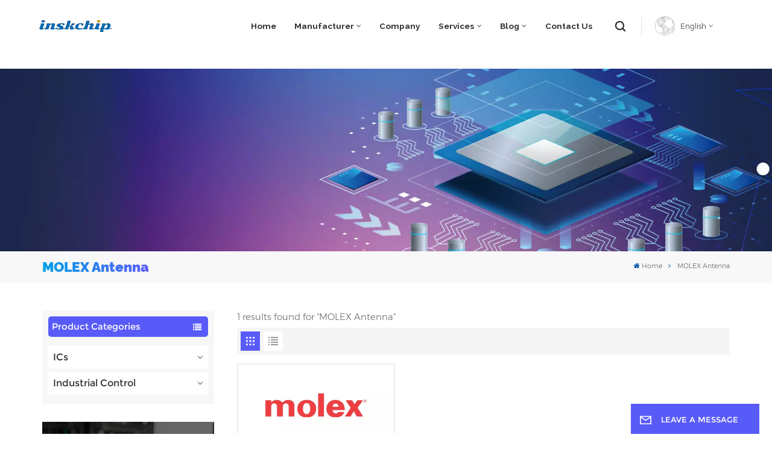

--- FILE ---
content_type: text/html; charset=UTF-8
request_url: https://www.inskchip.com/molex-antenna
body_size: 14389
content:
<!DOCTYPE html PUBLIC "-//W3C//DTD XHTML 1.0 Transitional//EN" "http://www.w3.org/TR/xhtml1/DTD/xhtml1-transitional.dtd">
<html xmlns="http://www.w3.org/1999/xhtml">
<head>
	<meta http-equiv="X-UA-Compatible" content="IE=edge">
	<meta name="viewport" content="width=device-width, initial-scale=1.0,maximum-scale=1, user-scalable=no">
	<meta http-equiv="Content-Type" content="text/html; charset=utf-8" />
	<meta http-equiv="X-UA-Compatible" content="IE=edge,Chrome=1" />
	<meta http-equiv="X-UA-Compatible" content="IE=9" />
	<meta http-equiv="Content-Type" content="text/html; charset=utf-8" />
	<link rel="shortcut icon" href="https://www.inskchip.com/storage/uploads/images/202304/27/1682566594_d4AteB7pmz.png" type="image/png">
	<title>Wholesale MOLEX Antenna,MOLEX Antenna In Stock,Hot Sale MOLEX Antenna</title>
	<meta name="description" content="As a Professional Electronic Component Distributor, we specialize in supplying a variety of well-known brands of MOLEX Antenna. 100% New Original." />
	<meta name="keywords" content="MOLEX Antenna 100% Original,MOLEX Antenna Factory,MOLEX Antenna Company" />

	<meta name="csrf-token" content="xIJ07Z0pW4lhI6X3MLgbA9OM7B0b2wjg6IGDdk7N">
	<meta name="yandex-verification" content="761573f426afadb2" />

<meta name="google-site-verification" content="ihwyjaHkoCqomfQEyV3Nax9njRbTAJa0IjUYlOoXbco" />
<meta name="google-site-verification" content="Z4C5D7eqimTfAE4JQZbtOfAWAWNqfERwd4dzV6-VAS8" />

			<link rel="alternate" hreflang="en" href="https://www.inskchip.com/molex-antenna" />
	
			<link type="text/css" rel="stylesheet" href="https://www.inskchip.com/images/moban.css">
		<link type="text/css" rel="stylesheet" href="https://www.inskchip.com/front/css/font-awesome.min.css">
		<link type="text/css" rel="stylesheet" href="https://www.inskchip.com/front/css/animate.css" />
		<link type="text/css" rel="stylesheet" href="https://www.inskchip.com/front/css/style.css">

		<script type="text/javascript" src="https://www.inskchip.com/front/js/jquery-1.8.3.js"></script>
		<script type="text/javascript" src="https://www.inskchip.com/front/js/bootstrap.min.js"></script>
		<script type="text/javascript" src="https://www.inskchip.com/front/js/swiper.min.js"></script>
		<script type="text/javascript">
			$(document).on("scroll",function(){
				if($(document).scrollTop()>20){
					$("header").removeClass("large").addClass("small");
				}
				else{
					$("header").removeClass("small").addClass("large");
				}
			});
		</script>

	<!--[if ie9]
	<script src="https://www.inskchip.com/front/js/html5shiv.min.js"></script>
	<script src="https://www.inskchip.com/front/js/respond.min.js"></script>
	-->
		<!--[if IE 8]>
		<script src="https://oss.maxcdn.com/libs/html5shiv/3.7.0/html5shiv.js"></script>
		<script src="https://oss.maxcdn.com/libs/respond.js/1.3.0/respond.min.js"></script>
		<![endif]-->
		<script >

			$(function () {
				$('.newm img').attr("style","");
				$(".newm img").attr("width","");
				$(".newm img").attr("height","");
			})
		</script>
				
				
		<!-- Google Tag Manager -->
<script>(function(w,d,s,l,i){w[l]=w[l]||[];w[l].push({'gtm.start':
new Date().getTime(),event:'gtm.js'});var f=d.getElementsByTagName(s)[0],
j=d.createElement(s),dl=l!='dataLayer'?'&l='+l:'';j.async=true;j.src=
'https://www.googletagmanager.com/gtm.js?id='+i+dl;f.parentNode.insertBefore(j,f);
})(window,document,'script','dataLayer','GTM-TWFQK9H');</script>
<!-- End Google Tag Manager -->
	</head>
<body>
<svg xlmns="http://www.w3.org/2000/svg" version="1.1" class="hidden">
	<symbol id="icon-arrow-nav" viewBox="0 0 1024 1024">
		<path d="M581.632 781.824L802.816 563.2H99.328a51.2 51.2 0 0 1 0-102.4h703.488l-221.184-218.624a51.2 51.2 0 0 1 0-72.192 46.592 46.592 0 0 1 68.096 0l310.272 307.2a55.296 55.296 0 0 1 0 74.752l-310.272 307.2a46.592 46.592 0 0 1-68.096 0 51.2 51.2 0 0 1 0-77.312z"  p-id="9162"></path>
	</symbol>
	<symbol id="icon-home" viewBox="0 0 1024 1024" >
		<path d="M840.192497 1024h-178.309309a64.604822 64.604822 0 0 1-64.604823-64.604822V646.06179H419.615104v311.395243a64.604822 64.604822 0 0 1-64.604822 64.604822H181.22331a64.604822 64.604822 0 0 1-64.604822-64.604822V525.250772H76.563498a58.14434 58.14434 0 0 1-58.790388-38.762893A64.604822 64.604822 0 0 1 31.340122 416.068622L470.652914 18.102917a64.604822 64.604822 0 0 1 89.800703 0l432.852309 396.673609a64.604822 64.604822 0 0 1-45.869424 109.828198h-44.577327v436.728598a64.604822 64.604822 0 0 1-62.666678 62.666678zM422.199297 585.979305h179.601406a64.604822 64.604822 0 0 1 64.604822 64.604822v313.333388h175.725117V465.168287h109.182149L515.876289 64.618389 76.563498 462.584094h107.890053v501.333421h178.955358v-310.749195a64.604822 64.604822 0 0 1 58.790388-67.189015z" p-id="2464"></path>
	</symbol>
	<symbol id="icon-product" viewBox="0 0 1024 1024">
		<path d="M491.093 444.587c-21.76 0-42.538-4.31-58.624-12.246L112.085 274.688c-21.93-10.795-34.56-28.117-34.688-47.488-0.128-19.627 12.587-37.376 34.902-48.725L436.053 14.08C453.12 5.419 475.093 0.683 498.005 0.683c21.76 0 42.539 4.352 58.624 12.245l320.384 157.653c21.931 10.795 34.56 28.16 34.688 47.531 0.128 19.627-12.586 37.376-34.901 48.683L553.045 431.189c-17.066 8.662-39.04 13.44-61.994 13.44zM135.68 226.688l320.427 157.696c8.704 4.267 21.418 6.741 34.901 6.741 14.464 0 28.203-2.773 37.76-7.637l323.755-164.395a22.699 22.699 0 0 0 0.81-0.426L532.907 61.013c-8.704-4.266-21.462-6.784-34.944-6.784-14.422 0-28.16 2.774-37.718 7.638L136.533 226.219a98.816 98.816 0 0 0-0.81 0.426z m288.853 796.672c-11.093 0-22.613-2.944-34.432-8.661l-0.682-0.384-286.294-150.187c-34.261-16.939-60.074-53.205-60.074-84.48V374.741c0-28.373 20.864-48.981 49.536-48.981 11.093 0 22.613 2.901 34.432 8.661l0.682 0.342 286.294 150.186c34.261 16.939 60.074 53.206 60.074 84.523v404.907c0 28.373-20.821 48.981-49.536 48.981z m-10.624-56.661c2.688 1.28 4.864 2.048 6.571 2.517V569.515c0-8.662-12.075-27.648-30.379-36.608l-0.682-0.342L103.21 382.38a35.84 35.84 0 0 0-6.571-2.475v399.701c0 8.662 12.117 27.648 30.379 36.608l0.682 0.342L413.91 966.74z m164.566 56.661c-28.715 0-49.494-20.608-49.494-48.981V569.472c0-31.317 25.771-67.584 60.032-84.48l286.976-150.57c11.776-5.76 23.339-8.662 34.432-8.662 28.672 0 49.494 20.608 49.494 48.981v404.864c0 31.318-25.771 67.584-60.032 84.48L612.907 1014.7a78.592 78.592 0 0 1-34.432 8.661zM899.84 382.379L612.95 532.907c-18.305 8.96-30.422 27.946-30.422 36.608v399.701a36.992 36.992 0 0 0 6.613-2.517L876.032 816.17c18.261-8.918 30.379-27.904 30.379-36.566V379.904a36.395 36.395 0 0 0-6.571 2.475z" p-id="3372"></path>
	</symbol>
	<symbol id="con-mes" viewBox="0 0 1024 1024">
		<path d="M832 128H192c-70.656 0-128 57.344-128 128v384c0 70.656 57.344 128 128 128h127.808v65.408c0 24 13.44 45.568 34.944 56.192 8.896 4.288 18.368 6.464 27.776 6.464 13.504 0 26.88-4.416 38.08-12.992L570.048 768H832c70.656 0 128-57.344 128-128V256c0-70.656-57.344-128-128-128z m64 512c0 35.392-28.608 64-64 64l-272.576-0.064c-7.04 0-13.888 2.304-19.456 6.592L383.744 833.472v-97.536c0-17.664-14.336-31.936-31.936-31.936H192c-35.392 0-64-28.608-64-64V256c0-35.392 28.608-64 64-64h640c35.392 0 64 28.608 64 64v384zM320 384c-35.392 0-64 28.608-64 64 0 35.392 28.608 64 64 64 35.392 0 64-28.608 64-64 0-35.392-28.608-64-64-64z m192 0c-35.392 0-64 28.608-64 64 0 35.392 28.608 64 64 64 35.392 0 64-28.608 64-64 0-35.392-28.608-64-64-64z m192 0c-35.392 0-64 28.608-64 64 0 35.392 28.608 64 64 64 35.392 0 64-28.608 64-64 0-35.392-28.608-64-64-64z" p-id="7771"></path>
	</symbol>
	<symbol id="con-whatsapp" viewBox="0 0 1024 1024">
		<path d="M713.5 599.9c-10.9-5.6-65.2-32.2-75.3-35.8-10.1-3.8-17.5-5.6-24.8 5.6-7.4 11.1-28.4 35.8-35 43.3-6.4 7.4-12.9 8.3-23.8 2.8-64.8-32.4-107.3-57.8-150-131.1-11.3-19.5 11.3-18.1 32.4-60.2 3.6-7.4 1.8-13.7-1-19.3-2.8-5.6-24.8-59.8-34-81.9-8.9-21.5-18.1-18.5-24.8-18.9-6.4-0.4-13.7-0.4-21.1-0.4-7.4 0-19.3 2.8-29.4 13.7-10.1 11.1-38.6 37.8-38.6 92s39.5 106.7 44.9 114.1c5.6 7.4 77.7 118.6 188.4 166.5 70 30.2 97.4 32.8 132.4 27.6 21.3-3.2 65.2-26.6 74.3-52.5 9.1-25.8 9.1-47.9 6.4-52.5-2.7-4.9-10.1-7.7-21-13z m211.7-261.5c-22.6-53.7-55-101.9-96.3-143.3-41.3-41.3-89.5-73.8-143.3-96.3C630.6 75.7 572.2 64 512 64h-2c-60.6 0.3-119.3 12.3-174.5 35.9-53.3 22.8-101.1 55.2-142 96.5-40.9 41.3-73 89.3-95.2 142.8-23 55.4-34.6 114.3-34.3 174.9 0.3 69.4 16.9 138.3 48 199.9v152c0 25.4 20.6 46 46 46h152.1c61.6 31.1 130.5 47.7 199.9 48h2.1c59.9 0 118-11.6 172.7-34.3 53.5-22.3 101.6-54.3 142.8-95.2 41.3-40.9 73.8-88.7 96.5-142 23.6-55.2 35.6-113.9 35.9-174.5 0.3-60.9-11.5-120-34.8-175.6z m-151.1 438C704 845.8 611 884 512 884h-1.7c-60.3-0.3-120.2-15.3-173.1-43.5l-8.4-4.5H188V695.2l-4.5-8.4C155.3 633.9 140.3 574 140 513.7c-0.4-99.7 37.7-193.3 107.6-263.8 69.8-70.5 163.1-109.5 262.8-109.9h1.7c50 0 98.5 9.7 144.2 28.9 44.6 18.7 84.6 45.6 119 80 34.3 34.3 61.3 74.4 80 119 19.4 46.2 29.1 95.2 28.9 145.8-0.6 99.6-39.7 192.9-110.1 262.7z" p-id="2166"></path>
	</symbol>
	<symbol id="con-email" viewBox="0 0 1024 1024">
		<path d="M860.7 192.6h-697c-27.5 0-49.8 22.3-49.8 49.8V780c0 27.5 22.3 49.8 49.8 49.8h697c3.7 0 7.4-0.4 11-1.2 6.3 0 12.3-2.3 16.9-6.5v-1.5c13.5-9.1 21.7-24.3 21.9-40.6V242.3c0-27.5-22.3-49.7-49.8-49.7zM512.2 556L169.9 248.6h686.6L512.2 556zM163.7 309.8l229.5 206.4-229.5 228.7V309.8z m266.6 238.7l66.2 59.5c9.4 8.4 23.7 8.4 33.1 0l70.5-63 215.8 235H198.8l231.5-231.5z m206.3-36.8l224-199.1v443.1l-224-244z m0 0" p-id="2380"></path>
	</symbol>
	<symbol id="con-tel" viewBox="0 0 1024 1024">
		<path d="M506.189667 655.677307c3.924379 7.848759 11.773138 11.773138 19.621896 15.697517 19.621896 15.697517 39.243793 11.773138 47.092551 7.848759l39.243793-58.865689 0 0c7.848759-7.848759 15.697517-11.773138 23.546276-19.621896 7.848759-3.924379 15.697517-7.848759 27.470655-7.848759l0 0c7.848759-3.924379 19.621896 0 27.470655 0l3.924379 0c7.848759 3.924379 15.697517 7.848759 23.546276 15.697517L863.306134 722.390731l3.924379 0c7.848759 7.848759 11.773138 15.697517 15.697517 23.546276l0 0c3.924379 7.848759 7.848759 19.621896 7.848759 27.470655 0 11.773138 0 23.546276-3.924379 31.395034l0 0c-3.924379 11.773138-11.773138 19.621896-19.621896 27.470655-7.848759 7.848759-19.621896 15.697517-35.319413 23.546276l0 3.924379c-11.773138 7.848759-31.395034 15.697517-47.092551 19.621896-82.411965 27.470655-168.747285 23.546276-251.158227-3.924379-7.848759-3.924379-19.621896-7.848759-27.470655-11.773138l0-62.790068c15.697517 3.924379 31.395034 11.773138 47.092551 15.697517 70.638827 23.546276 145.20101 31.395034 211.915457 7.848759 15.697517-3.924379 27.470655-11.773138 35.319413-15.697517l3.924379-3.924379c7.848759-3.924379 15.697517-11.773138 23.546276-15.697517 0-3.924379 3.924379-3.924379 3.924379-7.848759l0 0 0 0c0 0 0 0 0-3.924379 0-3.924379 0-3.924379 0-3.924379l0 0c0-3.924379-3.924379-3.924379-3.924379-3.924379l0-3.924379L682.785711 651.752928l0 0c-3.924379 0-3.924379 0-7.848759 0l0 0-3.924379 0 0 0c-3.924379 0-3.924379 0-3.924379 0l0 0 0 0c-3.924379 0-3.924379 3.924379-3.924379 3.924379l0 0 0 0-47.092551 62.790068c0 3.924379-3.924379 7.848759-7.848759 7.848759 0 0-47.092551 31.395034-102.032838 3.924379L506.189667 655.677307zM298.198589 153.35983l113.805976 145.20101 0 3.924379c3.924379 7.848759 7.848759 15.697517 11.773138 23.546276 0 7.848759 3.924379 19.621896 0 27.470655 0 11.773138-3.924379 19.621896-7.848759 27.470655l0 3.924379c-7.848759 7.848759-11.773138 11.773138-19.621896 19.621896l-3.924379 0-54.94131 39.243793c-3.924379 7.848759-7.848759 27.470655 7.848759 47.092551 23.546276 35.319413 51.016931 70.638827 82.410941 98.108458l0 0 0 0c23.546276 23.546276 51.016931 47.092551 78.487585 66.714448l0 74.563206c-3.924379-3.924379-11.773138-7.848759-15.697517-11.773138-39.243793-27.470655-74.563206-54.94131-105.957217-86.335321l0 0c-31.395034-31.395034-62.790068-66.714448-86.335321-105.957217-47.092551-62.790068-7.848759-117.730355-7.848759-117.730355 0-3.924379 3.924379-3.924379 7.848759-7.848759l58.865689-43.168172 3.924379-3.924379c0 0 0 0 3.924379 0l0-3.924379c0 0 0 0 0-3.924379l0-3.924379c0-3.924379 0-3.924379 0-3.924379l0 0 0 0L251.107061 188.67822l0 0c-3.924379 0-3.924379 0-3.924379-3.924379l-3.924379 0c0 0 0 0-3.924379 0l-3.924379 0 0 0c-3.924379 0-3.924379 3.924379-7.848759 3.924379-3.924379 7.848759-11.773138 15.697517-15.697517 23.546276-7.848759 11.773138-15.697517 23.546276-19.621896 39.243793-23.546276 66.714448-15.697517 141.27663 7.848759 211.915457 23.546276 78.487585 74.563206 153.049768 137.352251 215.839837 51.016931 51.016931 105.957217 94.184079 168.747285 121.654734l0 62.790068c-78.487585-31.395034-149.125389-82.410941-211.915457-141.27663-66.714448-70.638827-121.654734-153.049768-153.049768-239.386112-27.470655-82.410941-31.395034-168.747285-3.924379-251.158227 7.848759-19.621896 15.697517-35.319413 23.546276-47.092551l0 0 0 0c7.848759-15.697517 15.697517-27.470655 23.546276-35.319413 7.848759-7.848759 15.697517-15.697517 27.470655-19.621896l3.924379 0c7.848759-3.924379 15.697517-3.924379 27.470655-3.924379 11.773138 0 19.621896 3.924379 27.470655 7.848759l3.924379 0L298.198589 153.35983zM298.198589 153.35983 298.198589 153.35983 298.198589 153.35983 298.198589 153.35983zM298.198589 153.35983 298.198589 153.35983 298.198589 153.35983 298.198589 153.35983z" p-id="3578"></path>
	</symbol>
	<symbol id="con-skype" viewBox="0 0 1024 1024" >
		<path d="M352 128c-123.36 0-224 100.64-224 224 0 32.992 10.112 63.616 23.008 92A368.896 368.896 0 0 0 144 512c0 202.88 165.12 368 368 368 23.36 0 45.888-2.88 68-7.008 28.384 12.896 59.008 23.008 92 23.008 123.36 0 224-100.64 224-224 0-32.992-10.112-63.616-23.008-92 4.16-22.112 7.008-44.64 7.008-68 0-202.88-165.12-368-368-368-23.36 0-45.888 2.88-68 7.008C415.616 138.112 384.992 128 352 128z m0 64c27.616 0 53.376 6.72 76 19.008a32 32 0 0 0 22.016 2.976A306.784 306.784 0 0 1 512 208c168.256 0 304 135.744 304 304 0 21.376-1.888 41.888-6.016 62.016a32 32 0 0 0 3.008 21.984c12.256 22.624 19.008 48.384 19.008 76 0 88.736-71.264 160-160 160-27.616 0-53.376-6.72-76-19.008a32 32 0 0 0-22.016-2.976A306.784 306.784 0 0 1 512 816 303.552 303.552 0 0 1 208 512c0-21.376 1.888-41.888 6.016-62.016a32 32 0 0 0-3.008-21.984A158.592 158.592 0 0 1 192 352c0-88.736 71.264-160 160-160z m155.008 100.992c-79.136 0-164 33.504-164 123.008 0 43.136 15.232 88.736 100 110.016l105.984 25.984c31.872 7.872 40 25.888 40 42.016 0 26.88-26.624 52.992-74.976 52.992-94.528 0-82.4-72-133.024-72-22.72 0-39.008 15.616-39.008 37.984 0 43.648 53.632 101.024 172.032 101.024 112.608 0 168-54.4 168-127.04 0-46.976-21.632-96-107.008-114.976l-78.016-18.016c-29.632-6.72-64-15.104-64-42.976 0-28 23.744-48 67.008-48 87.136 0 79.744 60 123.008 60 22.72 0 41.984-12.992 41.984-36 0-53.76-85.12-94.016-157.984-94.016z" p-id="10267"></path>
	</symbol>
	<symbol id="con-code" viewBox="0 0 1024 1024" >
		<path d="M112 195.84A83.84 83.84 0 0 1 195.84 112h202.992a83.84 83.84 0 0 1 83.84 83.84v202.992a83.84 83.84 0 0 1-83.84 83.84H195.84A83.84 83.84 0 0 1 112 398.832V195.84zM195.84 176A19.84 19.84 0 0 0 176 195.84v202.992c0 10.96 8.88 19.84 19.84 19.84h202.992a19.84 19.84 0 0 0 19.84-19.84V195.84A19.84 19.84 0 0 0 398.832 176H195.84z m345.488 19.84A83.84 83.84 0 0 1 625.168 112H828.16A83.84 83.84 0 0 1 912 195.84v202.992a83.84 83.84 0 0 1-83.84 83.84H625.184a83.84 83.84 0 0 1-83.84-83.84V195.84z m83.84-19.84a19.84 19.84 0 0 0-19.84 19.84v202.992c0 10.96 8.88 19.84 19.84 19.84H828.16A19.84 19.84 0 0 0 848 398.832V195.84A19.84 19.84 0 0 0 828.16 176H625.184zM112 625.168a83.84 83.84 0 0 1 83.84-83.84h202.992a83.84 83.84 0 0 1 83.84 83.84V828.16A83.84 83.84 0 0 1 398.832 912H195.84A83.84 83.84 0 0 1 112 828.16V625.184z m83.84-19.84a19.84 19.84 0 0 0-19.84 19.84V828.16c0 10.944 8.88 19.824 19.84 19.824h202.992a19.84 19.84 0 0 0 19.84-19.84V625.184a19.84 19.84 0 0 0-19.84-19.84H195.84z m345.488-32a32 32 0 0 1 32-32h88.16a32 32 0 0 1 32 32v86.832h49.088v-86.832a32 32 0 0 1 32-32h95.84a32 32 0 0 1 0 64h-63.84v86.832a32 32 0 0 1-32 32h-113.072a32 32 0 0 1-32-32v-86.832h-24.16v92.592a32 32 0 1 1-64 0v-124.592z m329.088 54.256a32 32 0 0 1 32 32v53.184a32 32 0 0 1-64 0v-53.184a32 32 0 0 1 32-32z m-240.912 150.832a32 32 0 0 1 32-32h134.16a32 32 0 0 1 0 64h-102.16v29.92H838.4v-21.184a32 32 0 0 1 64 0v53.184a32 32 0 0 1-32 32H661.504a32 32 0 0 1-32-32v-93.92z m-56.16-12.832a32 32 0 0 1 32 32v74.752a32 32 0 1 1-64 0v-74.752a32 32 0 0 1 32-32z" p-id="2649"></path>
	</symbol>
	<symbol id="con-add" viewBox="0 0 1024 1024" >
		<path d="M877.216 491.808M895.904 448c0-212.064-171.936-384-384-384-212.064 0-384 171.936-384 384 0 104.672 42.016 199.456 109.92 268.736L237.664 716.736l1.568 1.568c0.768 0.768 1.536 1.568 2.336 2.336l217.12 217.12c29.376 29.376 76.992 29.376 106.368 0l217.12-217.12c0.768-0.768 1.568-1.536 2.336-2.336l1.568-1.568-0.16 0C853.888 647.456 895.904 552.672 895.904 448zM565.088 847.36c-53.12 53.12-53.152 53.248-106.368 0L285.76 673.472C228 615.648 191.904 536.224 191.904 448c0-176.736 143.264-320 320-320 176.736 0 320 143.264 320 320 0 88.224-36.096 167.648-93.856 225.472L565.088 847.36zM512 256c-106.048 0-192 85.952-192 192s85.952 192 192 192 192-85.952 192-192S618.048 256 512 256zM512 576c-70.688 0-128-57.312-128-128s57.312-128 128-128 128 57.312 128 128S582.688 576 512 576z" p-id="3352"></path>
	</symbol>
	<symbol id="icon-im" viewBox="0 0 1024 1024" >
		<path d="M279.499 275C251.102 275 228 298.095 228 326.483 228 354.889 251.102 378 279.499 378 307.897 378 331 354.89 331 326.483c0.001-28.389-23.103-51.483-51.501-51.483z m143.018 0C394.111 275 371 298.095 371 326.483 371 354.889 394.11 378 422.517 378 450.905 378 474 354.89 474 326.483 474 298.094 450.905 275 422.517 275z m142.001 5C536.111 280 513 303.112 513 331.518 513 359.906 536.11 383 564.518 383 592.905 383 616 359.906 616 331.518 616 303.111 592.906 280 564.518 280z m337.218 93.499H799.634V156.266C799.634 94.914 749.636 45 688.179 45h-531.76C94.983 45 45 94.913 45 156.266v358.177c0 60.704 48.929 110.211 109.473 111.25l-1.19 159.84 231.09-159.354v126.426c0 51.892 42.288 94.109 94.265 94.109h239.477L909.901 979l-0.942-132.56C957.573 842.744 996 802.07 996 752.605V467.604c0-51.89-42.286-94.105-94.264-94.105zM368.253 571.03L208.973 681l0.816-109.97H156.77c-31.303 0-56.771-25.474-56.771-56.787V155.79C100 124.476 125.467 99 156.771 99h531.424C719.517 99 745 124.476 745 155.79v358.453c0 31.313-25.483 56.788-56.805 56.788H368.253zM941 752.934c0 21.851-17.774 39.628-39.62 39.628h-47.764l0.602 82.438-119.309-82.438H478.622c-21.847 0-39.622-17.777-39.622-39.628v-127.03h248.992c61.408 0 111.366-49.97 111.366-111.388V428h102.021C923.226 428 941 445.777 941 467.627v285.307z" p-id="5831"></path>
	</symbol>
	<symbol id="icon-whatsapp" viewBox="0 0 1024 1024" >
		<path d="M713.5 599.9c-10.9-5.6-65.2-32.2-75.3-35.8-10.1-3.8-17.5-5.6-24.8 5.6-7.4 11.1-28.4 35.8-35 43.3-6.4 7.4-12.9 8.3-23.8 2.8-64.8-32.4-107.3-57.8-150-131.1-11.3-19.5 11.3-18.1 32.4-60.2 3.6-7.4 1.8-13.7-1-19.3-2.8-5.6-24.8-59.8-34-81.9-8.9-21.5-18.1-18.5-24.8-18.9-6.4-0.4-13.7-0.4-21.1-0.4-7.4 0-19.3 2.8-29.4 13.7-10.1 11.1-38.6 37.8-38.6 92s39.5 106.7 44.9 114.1c5.6 7.4 77.7 118.6 188.4 166.5 70 30.2 97.4 32.8 132.4 27.6 21.3-3.2 65.2-26.6 74.3-52.5 9.1-25.8 9.1-47.9 6.4-52.5-2.7-4.9-10.1-7.7-21-13z m211.7-261.5c-22.6-53.7-55-101.9-96.3-143.3-41.3-41.3-89.5-73.8-143.3-96.3C630.6 75.7 572.2 64 512 64h-2c-60.6 0.3-119.3 12.3-174.5 35.9-53.3 22.8-101.1 55.2-142 96.5-40.9 41.3-73 89.3-95.2 142.8-23 55.4-34.6 114.3-34.3 174.9 0.3 69.4 16.9 138.3 48 199.9v152c0 25.4 20.6 46 46 46h152.1c61.6 31.1 130.5 47.7 199.9 48h2.1c59.9 0 118-11.6 172.7-34.3 53.5-22.3 101.6-54.3 142.8-95.2 41.3-40.9 73.8-88.7 96.5-142 23.6-55.2 35.6-113.9 35.9-174.5 0.3-60.9-11.5-120-34.8-175.6z m-151.1 438C704 845.8 611 884 512 884h-1.7c-60.3-0.3-120.2-15.3-173.1-43.5l-8.4-4.5H188V695.2l-4.5-8.4C155.3 633.9 140.3 574 140 513.7c-0.4-99.7 37.7-193.3 107.6-263.8 69.8-70.5 163.1-109.5 262.8-109.9h1.7c50 0 98.5 9.7 144.2 28.9 44.6 18.7 84.6 45.6 119 80 34.3 34.3 61.3 74.4 80 119 19.4 46.2 29.1 95.2 28.9 145.8-0.6 99.6-39.7 192.9-110.1 262.7z" p-id="2166"></path>
	</symbol>
	<symbol id="fixed-email-close" viewBox="0 0 800 800">
		<g transform="matrix(1.000730037689209,0,0,1.0236200094223022,399,310.5)" opacity="1" style="display: block;"><g opacity="1" transform="matrix(1,0,0,1,0,0)"><path stroke-linecap="butt" stroke-linejoin="miter" fill-opacity="0" stroke-miterlimit="3" stroke="rgb(255,255,255)" stroke-opacity="1" stroke-width="40" d=" M-255.25,-31.75 C-255.25,-31.75 255.2519989013672,-31.746999740600586 255.2519989013672,-31.746999740600586"></path></g></g><g transform="matrix(1,0,0,1,400,329.531005859375)" opacity="1" style="display: block;"><g opacity="1" transform="matrix(1,0,0,1,0,0)"><path fill="rgb(255,255,255)" fill-opacity="1" d=" M-0.5,127 C-0.5,127 -236.5,-33.5 -236.5,-33.5 C-236.5,-33.5 -236,287 -236,287 C-236,287 234.5,287 234.5,287 C234.5,287 234.5,-33 234.5,-33 C234.5,-33 -0.5,127 -0.5,127z"></path><path stroke-linecap="butt" stroke-linejoin="miter" fill-opacity="0" stroke-miterlimit="3" stroke="rgb(255,255,255)" stroke-opacity="1" stroke-width="40" d=" M-0.5,127 C-0.5,127 -236.5,-33.5 -236.5,-33.5 C-236.5,-33.5 -236,287 -236,287 C-236,287 234.5,287 234.5,287 C234.5,287 234.5,-33 234.5,-33 C234.5,-33 -0.5,127 -0.5,127z"></path></g></g><g transform="matrix(1,0,0,1,399,593.875)" opacity="1" style="display: block;"><g opacity="1" transform="matrix(1,0,0,1,0,0)"><path fill-opacity="1" d=" M-156,28.5 C-156,28.5 -156,-142 -156,-142 C-156,-142 155,-142 155,-142 C155,-142 155,27 155,27"></path><path stroke-linecap="butt" stroke-linejoin="miter" fill-opacity="0" stroke-miterlimit="3" stroke="rgb(255,255,255)" stroke-opacity="1" stroke-width="40" d=" M-156,28.5 C-156,28.5 -156,-142 -156,-142 C-156,-142 155,-142 155,-142 C155,-142 155,27 155,27"></path></g><g opacity="1" transform="matrix(0.9261299967765808,0,0,1,0,0)"><path fill-opacity="1" d=" M-124,-21 C-124,-21 -1,-21 -1,-21 M-124,-83 C-124,-83 118,-83 118,-83"></path><path stroke-linecap="butt" stroke-linejoin="miter" fill-opacity="0" stroke-miterlimit="3" stroke="rgb(255,255,255)" stroke-opacity="1" stroke-width="40" d=" M-124,-21 C-124,-21 -1,-21 -1,-21 M-124,-83 C-124,-83 118,-83 118,-83"></path></g></g><g transform="matrix(1,0,0,1,400,329.531005859375)" opacity="1" style="display: block;"><g opacity="1" transform="matrix(1,0,0,1,0,0)"><path fill-opacity="1" d=" M-0.5,127 C-0.5,127 -236.5,-33.5 -236.5,-33.5 C-236.5,-33.5 -236,287 -236,287 C-236,287 234.5,287 234.5,287 C234.5,287 234.5,-33 234.5,-33 C234.5,-33 -0.5,127 -0.5,127z"></path><path stroke-linecap="butt" stroke-linejoin="miter" fill-opacity="0" stroke-miterlimit="3" stroke="rgb(255,255,255)" stroke-opacity="1" stroke-width="40" d=" M-0.5,127 C-0.5,127 -236.5,-33.5 -236.5,-33.5 C-236.5,-33.5 -236,287 -236,287 C-236,287 234.5,287 234.5,287 C234.5,287 234.5,-33 234.5,-33 C234.5,-33 -0.5,127 -0.5,127z"></path></g></g>
	</symbol>
	<symbol id="fixed-email-open" viewBox="0 0 800 800">
		<g transform="matrix(1.000730037689209,0,0,1.0236200094223022,399,310.5)" opacity="1" style="display: block;"><g opacity="1" transform="matrix(1,0,0,1,0,0)"><path stroke-linecap="butt" stroke-linejoin="miter" fill-opacity="0" stroke-miterlimit="3" stroke="rgb(255,255,255)" stroke-opacity="1" stroke-width="40" d=" M-255.25,-31.75 C-255.25,-31.75 255.2519989013672,-31.746999740600586 255.2519989013672,-31.746999740600586"></path></g></g><g transform="matrix(1,0,0,1,400,329.531005859375)" opacity="1" style="display: block;"><g opacity="1" transform="matrix(1,0,0,1,0,0)"><path fill="rgb(255,255,255)" fill-opacity="1" d=" M21.8818416595459,-207.9999237060547 C21.8818416595459,-207.9999237060547 -236.5,-33.5 -236.5,-33.5 C-236.5,-33.5 -236,287 -236,287 C-236,287 234.5,287 234.5,287 C234.5,287 234.5,-33 234.5,-33 C234.5,-33 21.8818416595459,-207.9999237060547 21.8818416595459,-207.9999237060547z"></path><path stroke-linecap="butt" stroke-linejoin="miter" fill-opacity="0" stroke-miterlimit="3" stroke="rgb(255,255,255)" stroke-opacity="1" stroke-width="40" d=" M21.8818416595459,-207.9999237060547 C21.8818416595459,-207.9999237060547 -236.5,-33.5 -236.5,-33.5 C-236.5,-33.5 -236,287 -236,287 C-236,287 234.5,287 234.5,287 C234.5,287 234.5,-33 234.5,-33 C234.5,-33 21.8818416595459,-207.9999237060547 21.8818416595459,-207.9999237060547z"></path></g></g><g transform="matrix(1,0,0,1,399,327.875)" opacity="1" style="display: block;"><g opacity="1" transform="matrix(1,0,0,1,0,0)"><path fill-opacity="1" d=" M-156,28.5 C-156,28.5 -156,-142 -156,-142 C-156,-142 155,-142 155,-142 C155,-142 155,27 155,27"></path><path stroke-linecap="butt" stroke-linejoin="miter" fill-opacity="0" stroke-miterlimit="3" stroke="rgb(255,255,255)" stroke-opacity="1" stroke-width="40" d=" M-156,28.5 C-156,28.5 -156,-142 -156,-142 C-156,-142 155,-142 155,-142 C155,-142 155,27 155,27"></path></g><g opacity="1" transform="matrix(0.9261299967765808,0,0,1,0,0)"><path fill="rgb(255,255,255)" fill-opacity="1" d=" M-124,-21 C-124,-21 -1,-21 -1,-21 M-124,-83 C-124,-83 118,-83 118,-83"></path><path stroke-linecap="butt" stroke-linejoin="miter" fill-opacity="0" stroke-miterlimit="3" stroke="rgb(255,255,255)" stroke-opacity="1" stroke-width="40" d=" M-124,-21 C-124,-21 -1,-21 -1,-21 M-124,-83 C-124,-83 118,-83 118,-83"></path></g></g><g transform="matrix(1,0,0,1,400,329.531005859375)" opacity="1" style="display: block;"><g opacity="1" transform="matrix(1,0,0,1,0,0)"><path fill-opacity="1" d=" M-0.5,127 C-0.5,127 -236.5,-33.5 -236.5,-33.5 C-236.5,-33.5 -236,287 -236,287 C-236,287 234.5,287 234.5,287 C234.5,287 234.5,-33 234.5,-33 C234.5,-33 -0.5,127 -0.5,127z"></path><path stroke-linecap="butt" stroke-linejoin="miter" fill-opacity="0" stroke-miterlimit="3" stroke="rgb(255,255,255)" stroke-opacity="1" stroke-width="40" d=" M-0.5,127 C-0.5,127 -236.5,-33.5 -236.5,-33.5 C-236.5,-33.5 -236,287 -236,287 C-236,287 234.5,287 234.5,287 C234.5,287 234.5,-33 234.5,-33 C234.5,-33 -0.5,127 -0.5,127z"></path></g></g>
	</symbol>
</svg>
<header class="large">
			<div class="nav_section">
		<div class="container">
			<div class="main">
				<div  id="logo">
											<a href="https://www.inskchip.com" >
							<picture>
								<source type="image/webp" srcset="https://www.inskchip.com/storage/uploads/images/202304/18/1681790740_6PZgqgtYVN.webp">
								<source type="image/jpeg" srcset="https://www.inskchip.com/storage/uploads/images/202304/18/1681790740_6PZgqgtYVN.png">
								<img src="https://www.inskchip.com/storage/uploads/images/202304/18/1681790740_6PZgqgtYVN.png" alt="Dongguan Winskys Tech Co.,ltd">
							</picture>
						</a>
									</div>
				<div class="nav_r">
					<div class="header-navigation">
						<nav class="main-navigation">
							<div class="main-navigation-inner">
								<div class="hidden_web nav_con clearfix">
																													<a rel="nofollow" target="_blank" href="tel:+8615578346096">+8615578346096</a>
																		<a href="/contact-us" class="email_btn">Get A Quote</a>
								</div>
								<ul id="menu-main-menu" class="main-menu clearfix">
									<li class=""><a href="https://www.inskchip.com">Home</a></li>

									<li class="menu-children "><a href="https://www.inskchip.com/products">Manufacturer</a>
										<ul class="sub-menu">
																							<li class="menu-children"><a href="ics" class="title">ICs</a>
																											<ul class="sub-menu">
																															<li>
																	<a href="advantage-brands" >Advantage Brands</a>
																																			<ul class="sub-menu">
																																							<li><a href="st" >ST</a></li>
																																							<li><a href="ti" >TI</a></li>
																																							<li><a href="adi-703" >ADI</a></li>
																																							<li><a href="nxp-622" >NXP</a></li>
																																							<li><a href="microchip-515" >MICROCHIP</a></li>
																																							<li><a href="xilinx-888" >XILINX</a></li>
																																							<li><a href="infineon-175" >INFINEON</a></li>
																																							<li><a href="altera-63" >ALTERA</a></li>
																																							<li><a href="on" >ON</a></li>
																																					</ul>
																																	</li>
																															<li>
																	<a href="distributor-brands" >Distributor Brands</a>
																																			<ul class="sub-menu">
																																							<li><a href="allegro-288" >ALLEGRO</a></li>
																																							<li><a href="micon" >MICON</a></li>
																																							<li><a href="actel-294" >ACTEL</a></li>
																																							<li><a href="amd-453" >AMD</a></li>
																																							<li><a href="airborn-490" >AIRBORN</a></li>
																																							<li><a href="amphenol-124" >AMPHENOL</a></li>
																																							<li><a href="avago-225" >AVAGO</a></li>
																																							<li><a href="atmel-612" >ATMEL</a></li>
																																							<li><a href="bussmann-853" >BUSSMANN</a></li>
																																					</ul>
																																	</li>
																													</ul>
																									</li>
																							<li class="menu-children"><a href="industrial-control-461" class="title">Industrial Control</a>
																											<ul class="sub-menu">
																															<li>
																	<a href="plc" >PLC</a>
																																	</li>
																															<li>
																	<a href="relay" >Relay</a>
																																	</li>
																															<li>
																	<a href="sensor" >Sensor</a>
																																	</li>
																													</ul>
																									</li>
																					</ul>
									</li>
																												<li class=" "><a href="https://www.inskchip.com/company">Company</a>
																					</li>
									
																												<li class=" menu-children  "><a href="https://www.inskchip.com/services">Services</a>







										</li>
																																					<li class=" menu-children  "><a href="blog">Blog</a>
																							<ul class="sub-menu">
																											<li><a href="https://www.inskchip.com/industry-news">Industry News</a></li>
																											<li><a href="https://www.inskchip.com/company-news">Company News</a></li>
																									</ul>
																					</li>
																																					<li class=" "><a href="https://www.inskchip.com/contact-us">Contact Us</a>
																					</li>
																	</ul>
								<div class="mob_language clearfix">
									<p>Please select your language :</p>
																			<a href="https://www.inskchip.com/molex-antenna">English</a>
																	</div>
																									<div class="mob_sns">
										<p>Social Sharing :</p>
																			</div>
								
							</div>
						</nav>
					</div>
					<div class="search_section">
						<i class="ico_search"></i>
						<div class="search_input">
							<div class="close-search"><i class="fa fa-close"></i></div>
							<div class="search_title">What Are You Looking For?</div>
							<form action="https://www.inskchip.com/search" method="get">
								<div class="search_main">
									<input name="search_keyword"  type="text" onkeydown="javascript:enterIn(event);" class="form-control" value="Search..." onfocus="if(this.value=='Search...'){this.value='';}" onblur="if(this.value==''){this.value='Search...';}" placeholder="Search...">
									<input type="submit" class="search_btn btn_search1" value="">
								</div>
							</form>
															<div class="search_tags">
																			<a href="https://www.inskchip.com/electronic-component-distributor">Electronic Component Distributor</a>
																			<a href="https://www.inskchip.com/semiconductor-chips">Semiconductor Chips</a>
																			<a href="https://www.inskchip.com/industrial-control-equipment">Industrial Control Equipment</a>
																			<a href="https://www.inskchip.com/passive-components-distributor">Passive Components Distributor</a>
																			<a href="https://www.inskchip.com/integrated-circuits-distributor">Integrated Circuits Distributor</a>
																			<a href="https://www.inskchip.com/electronic-component-brokers">Electronic Component Brokers</a>
																			<a href="https://www.inskchip.com/china-semiconductor-supplier">China Semiconductor Supplier</a>
																	</div>
							
						</div>
					</div>
					<div class="top_overly"></div>
					<div class="language">
																					<p>English<i class="fa fa-angle-down"></i></p>
													
						<div class="language_ul">
							<ul>
																	<li  class="active" >
										<a href="https://www.inskchip.com/molex-antenna">
											<picture>
												<source type="image/webp" srcset="https://www.inskchip.com/storage/uploads/images/202304/10/1681111045_azuY3M1jTJ.webp">
												<source type="image/jpeg" srcset="https://www.inskchip.com/storage/uploads/images/202304/10/1681111045_azuY3M1jTJ.jpg">
												<img src="https://www.inskchip.com/storage/uploads/images/202304/10/1681111045_azuY3M1jTJ.jpg" alt="English">
											</picture>English
										</a>
									</li>
															</ul>
						</div>
					</div>
				</div>
			</div>
		</div>
	</div>
	<div id="menu-mobile" class="hidden_web">
		<div class="mob_logo hidden_web">
			<a href="https://www.inskchip.com">
				<picture>
					<source type="image/webp" srcset="https://www.inskchip.com/storage/uploads/images/202304/18/1681790740_6PZgqgtYVN.webp">
					<source type="image/jpeg" srcset="https://www.inskchip.com/storage/uploads/images/202304/18/1681790740_6PZgqgtYVN.png">
					<img src="https://www.inskchip.com/storage/uploads/images/202304/18/1681790740_6PZgqgtYVN.png" alt="Dongguan Winskys Tech Co.,ltd">
				</picture>
			</a>
		</div>
		<span class="btn-nav-mobile open-menu"><i></i><span></span></span>
	</div>
</header>
<div class="height"></div>
<div class="n_banner">
        <div class="img">
            <a href=" javascript:void(0);">
                <picture>
                    <source type="image/webp" srcset="https://www.inskchip.com/storage/uploads/images/202304/10/1681111669_rPXWDXI8gy.webp">
                    <source type="image/jpeg" srcset="https://www.inskchip.com/storage/uploads/images/202304/10/1681111669_rPXWDXI8gy.jpg">
                    <img src="https://www.inskchip.com/storage/uploads/images/202304/10/1681111669_rPXWDXI8gy.jpg" alt="Passive Components Distributors">
                </picture>
            </a>
        </div>
    </div>
		<div class="mbx_section">
		<div class="container clearfix">
							<div class="n_title">MOLEX Antenna</div>
						<div class="mbx">
				<a href="/"><span class="fa fa-home"></span>Home</a>

				<i class="fa fa-angle-right"></i>
									<h2>MOLEX Antenna</h2>
							</div>
		</div>
	</div>
	<div class="n_main">
		<div class="container">
			<div id="main" class="n_left penci-main-sticky-sidebar">
    <div class="theiaStickySidebar">
        <div class="modules">
            <section class="block left_nav">
                <div class="unfold nav_h4">Product categories</div>
                <div class="toggle_content clearfix">
                    <ul class="mtree">
                                                    <li class=""><span></span>                                <a href="https://www.inskchip.com/ics" >ICs</a>

                                                                    <ul>
                                                                                    <li><span></span><a href="https://www.inskchip.com/advantage-brands">Advantage Brands</a>
                                                                                                    <ul>
                                                                                                                    <li><a href="https://www.inskchip.com/st">ST</a></li>
                                                                                                                    <li><a href="https://www.inskchip.com/ti">TI</a></li>
                                                                                                                    <li><a href="https://www.inskchip.com/adi-703">ADI</a></li>
                                                                                                                    <li><a href="https://www.inskchip.com/nxp-622">NXP</a></li>
                                                                                                                    <li><a href="https://www.inskchip.com/microchip-515">MICROCHIP</a></li>
                                                                                                                    <li><a href="https://www.inskchip.com/xilinx-888">XILINX</a></li>
                                                                                                                    <li><a href="https://www.inskchip.com/infineon-175">INFINEON</a></li>
                                                                                                                    <li><a href="https://www.inskchip.com/altera-63">ALTERA</a></li>
                                                                                                                    <li><a href="https://www.inskchip.com/on">ON</a></li>
                                                                                                            </ul>
                                                                                            </li>
                                                                                    <li><span></span><a href="https://www.inskchip.com/distributor-brands">Distributor Brands</a>
                                                                                                    <ul>
                                                                                                                    <li><a href="https://www.inskchip.com/allegro-288">ALLEGRO</a></li>
                                                                                                                    <li><a href="https://www.inskchip.com/micon">MICON</a></li>
                                                                                                                    <li><a href="https://www.inskchip.com/actel-294">ACTEL</a></li>
                                                                                                                    <li><a href="https://www.inskchip.com/amd-453">AMD</a></li>
                                                                                                                    <li><a href="https://www.inskchip.com/airborn-490">AIRBORN</a></li>
                                                                                                                    <li><a href="https://www.inskchip.com/amphenol-124">AMPHENOL</a></li>
                                                                                                                    <li><a href="https://www.inskchip.com/avago-225">AVAGO</a></li>
                                                                                                                    <li><a href="https://www.inskchip.com/atmel-612">ATMEL</a></li>
                                                                                                                    <li><a href="https://www.inskchip.com/bussmann-853">BUSSMANN</a></li>
                                                                                                            </ul>
                                                                                            </li>
                                                                            </ul>
                                                            </li>
                                                    <li class=""><span></span>                                <a href="https://www.inskchip.com/industrial-control-461" >Industrial Control</a>

                                                                    <ul>
                                                                                    <li><a href="https://www.inskchip.com/plc">PLC</a>
                                                                                            </li>
                                                                                    <li><a href="https://www.inskchip.com/relay">Relay</a>
                                                                                            </li>
                                                                                    <li><a href="https://www.inskchip.com/sensor">Sensor</a>
                                                                                            </li>
                                                                            </ul>
                                                            </li>
                                            </ul>
                </div>
                <script type="text/javascript" src="/front/js/mtree.js"></script>
            </section>
                                        <div class="left-adv clearfix hidden-xs" style="background-image:url(https://www.inskchip.com/storage/uploads/images/202304/10/1681115611_kQh18UU4sr.jpg)">
                    <div class="ovrly"></div>
                    <div class="main">
                        <a href="/contact-us" class="title">how can we help you</a>
                        <div class="text">You can contact us any way that is convenient for you. We are available 24/7 via email or telephone.</div>
                        <a href="/contact-us" class="my_more1">Contact Us</a>
                    </div>
                </div>
            
            <section class="hot_left hidden_mob">
                <div class="left_h4">New Products</div>
                <div class="clearfix">
                    <ul>
                                                                                <li>
                                <div class="li clearfix">
                                    <a class="img" href="https://www.inskchip.com/texas-instruments" title="Texas Instruments">
                                                                                    <picture>
                                                <source type="image/webp" srcset="https://www.inskchip.com/storage/uploads/images/202304/18/1681802159_LUCg13cq5R.webp">
                                                <source type="image/jpeg" srcset="https://www.inskchip.com/storage/uploads/images/202304/18/1681802159_LUCg13cq5R.jpg">
                                                <img src="storage/uploads/images/202304/18/1681802159_LUCg13cq5R.jpg" alt="Texas Instruments">
                                            </picture>
                                                                            </a>
                                    <div class="h4"><a href="https://www.inskchip.com/texas-instruments" title="Texas Instruments">Texas Instruments</a></div>
                                    <a href="https://www.inskchip.com/texas-instruments" title="Texas Instruments" class="more">read More<i class="fa fa-caret-right"></i></a>
                                </div>
                            </li>
                                                                                <li>
                                <div class="li clearfix">
                                    <a class="img" href="https://www.inskchip.com/stmicroelectronics" title="STMicroelectronics">
                                                                                    <picture>
                                                <source type="image/webp" srcset="https://www.inskchip.com/storage/uploads/images/202304/18/1681802293_4jqNCjAETh.webp">
                                                <source type="image/jpeg" srcset="https://www.inskchip.com/storage/uploads/images/202304/18/1681802293_4jqNCjAETh.jpg">
                                                <img src="storage/uploads/images/202304/18/1681802293_4jqNCjAETh.jpg" alt="STMicroelectronics">
                                            </picture>
                                                                            </a>
                                    <div class="h4"><a href="https://www.inskchip.com/stmicroelectronics" title="STMicroelectronics">STMicroelectronics</a></div>
                                    <a href="https://www.inskchip.com/stmicroelectronics" title="STMicroelectronics" class="more">read More<i class="fa fa-caret-right"></i></a>
                                </div>
                            </li>
                                                                                <li>
                                <div class="li clearfix">
                                    <a class="img" href="https://www.inskchip.com/adi" title="ADI">
                                                                                    <picture>
                                                <source type="image/webp" srcset="https://www.inskchip.com/storage/uploads/images/202304/18/1681803257_NAO93hoeL8.webp">
                                                <source type="image/jpeg" srcset="https://www.inskchip.com/storage/uploads/images/202304/18/1681803257_NAO93hoeL8.jpg">
                                                <img src="storage/uploads/images/202304/18/1681803257_NAO93hoeL8.jpg" alt="ADI">
                                            </picture>
                                                                            </a>
                                    <div class="h4"><a href="https://www.inskchip.com/adi" title="ADI">ADI</a></div>
                                    <a href="https://www.inskchip.com/adi" title="ADI" class="more">read More<i class="fa fa-caret-right"></i></a>
                                </div>
                            </li>
                                            </ul>
                </div>
            </section>
        </div>
    </div>
</div>
			<div class="n_right">
				<div class="products">

					<div class="products_m clearfix">1 results found for "MOLEX Antenna"</div>

					<div class="main">
						<div id="cbp-vm" class="cbp-vm-switcher cbp-vm-view-grid">
							<div class="cbp-vm-options clearfix">
								<a href="#" class="cbp-vm-icon cbp-vm-grid  cbp-vm-selected" data-view="cbp-vm-view-grid">
									<svg fill="currentColor" preserveAspectRatio="xMidYMid meet" height="1em" width="1em" viewBox="0 0 16 16" title="Grid" style="vertical-align:middle"><title>Grid</title><g><path d="M1,3.80447821 L1,1 L3.80447821,1 L3.80447821,3.80447821 L1,3.80447821 Z M6.5977609,3.80447821 L6.5977609,1 L9.4022391,1 L9.4022391,3.80447821 L6.5977609,3.80447821 Z M12.1955218,3.80447821 L12.1955218,1 L15,1 L15,3.80447821 L12.1955218,3.80447821 Z M1,9.4022391 L1,6.59706118 L3.80447821,6.59706118 L3.80447821,9.4022391 L1,9.4022391 Z M6.5977609,9.4022391 L6.5977609,6.5977609 L9.4022391,6.5977609 L9.4022391,9.4022391 L6.5977609,9.4022391 Z M12.1955218,9.4022391 L12.1955218,6.59706118 L15,6.59706118 L15,9.4022391 L12.1955218,9.4022391 Z M1,14.9993003 L1,12.1948221 L3.80447821,12.1948221 L3.80447821,14.9993003 L1,14.9993003 Z M6.5977609,14.9993003 L6.5977609,12.1948221 L9.4022391,12.1948221 L9.4022391,14.9993003 L6.5977609,14.9993003 Z M12.1955218,14.9993003 L12.1955218,12.1948221 L15,12.1948221 L15,14.9993003 L12.1955218,14.9993003 Z"></path></g></svg>
								</a>
								<a href="#" class="cbp-vm-icon cbp-vm-list " data-view="cbp-vm-view-list">
									<svg fill="currentColor" preserveAspectRatio="xMidYMid meet" height="1em" width="1em" viewBox="0 0 16 16" title="List" style="vertical-align:middle"><title>List</title><g><path d="M0,3 L0,1 L2,1 L2,3 L0,3 Z M0,7 L0,5 L2,5 L2,7 L0,7 Z M0,11 L0,9 L2,9 L2,11 L0,11 Z M0,15 L0,13 L2,13 L2,15 L0,15 Z M4,3 L4,1 L16,1 L16,3 L4,3 Z M4,7 L4,5 L16,5 L16,7 L4,7 Z M4,11 L4,9 L16,9 L16,11 L4,11 Z M4,15 L4,13 L16,13 L16,15 L4,15 Z"></path></g></svg>
								</a>
							</div>
							<ul>
																										<li>
										<div class="li">
											<div class="cbp-vm-image">
												<a href="https://www.inskchip.com/molex" title="MOLEX" class="img">
                                                                                                            <picture>
                                                            <source type="image/webp" srcset="https://www.inskchip.com/storage/uploads/images/202304/14/1681457459_16SLKwLMlU.webp">
                                                            <source type="image/jpeg" srcset="https://www.inskchip.com/storage/uploads/images/202304/14/1681457459_16SLKwLMlU.jpg">
                                                            <img src="storage/uploads/images/202304/14/1681457459_16SLKwLMlU.jpg" alt="MOLEX">
                                                        </picture>
                                                    												</a>
											</div>
											<div class="text">
												<div class="h4"><a href="https://www.inskchip.com/molex" title="MOLEX">MOLEX</a></div>
												<div class="cbp-vm-details">Molex is a leading global manufacturer of electronic connectors, cables, and interconnect systems. Founded in 1938, the company is based in Lisle, Illinois, USA, and has offices and manufacturing facilities in over 40 countries around the world. Molex is a major supplier of connectors and interconnect systems for use in a wide range of industries, including automotive, aerospace, computing, telecommunications, medical, and consumer electronics. The company&#039;s products enable high-speed data transfer, reliable power delivery, and efficient system integration. Molex is committed to innovation and sustainability, and has received numerous awards for its efforts in these areas. The company works closely with its customers to provide customized solutions that meet their specific needs, and continues to expand its product portfolio to meet emerging market demands.</div>
																									<p class="tags_ul">
														<span>Hot Tags :</span>
																													<a href="https://www.inskchip.com/electronic-component-brokers">Electronic Component Brokers</a>
																													<a href="https://www.inskchip.com/molex-distributor">MOLEX distributor</a>
																													<a href="https://www.inskchip.com/molex-connectors">MOLEX connectors</a>
																													<a href="https://www.inskchip.com/molex-smart-module">MOLEX Smart module</a>
																													<a href="https://www.inskchip.com/molex-antenna">MOLEX Antenna</a>
																													<a href="https://www.inskchip.com/industrial-control-equipment">Industrial Control Equipment</a>
																											</p>
																								<a href="https://www.inskchip.com/molex" title="MOLEX" class="my_more1">Read More</a>
											</div>
										</div>
									</li>
															</ul>
						</div>
						<script>
							(function() {
								var container = document.getElementById( 'cbp-vm' ),
										optionSwitch = Array.prototype.slice.call( container.querySelectorAll( 'div.cbp-vm-options > a' ) );
								function init() {
									optionSwitch.forEach( function( el, i ) {
										el.addEventListener( 'click', function( ev ) {
											ev.preventDefault();
											_switch( this );
										}, false );
									} );
								}
								function _switch( opt ) {
									optionSwitch.forEach(function(el) {
										classie.remove( container, el.getAttribute( 'data-view' ) );
										classie.remove( el, 'cbp-vm-selected' );
									});
									classie.add( container, opt.getAttribute( 'data-view' ) );
									classie.add( opt, 'cbp-vm-selected' );
								}
								init();
							})();
							( function( window ) {
								'use strict';
								function classReg( className ) {
									return new RegExp("(^|\\s+)" + className + "(\\s+|$)");
								}
								var hasClass, addClass, removeClass;
								if ( 'classList' in document.documentElement ) {
									hasClass = function( elem, c ) {
										return elem.classList.contains( c );
									};
									addClass = function( elem, c ) {
										elem.classList.add( c );


									};
									removeClass = function( elem, c ) {
										elem.classList.remove( c );
									};
								}
								else {
									hasClass = function( elem, c ) {
										return classReg( c ).test( elem.className );
									};
									addClass = function( elem, c ) {
										if ( !hasClass( elem, c ) ) {
											elem.className = elem.className + ' ' + c;
										}
									};
									removeClass = function( elem, c ) {
										elem.className = elem.className.replace( classReg( c ), ' ' );
									};
								}
								function toggleClass( elem, c ) {
									var fn = hasClass( elem, c ) ? removeClass : addClass;
									fn( elem, c );
								}

								var classie = {
									hasClass: hasClass,
									addClass: addClass,
									removeClass: removeClass,
									toggleClass: toggleClass,
									has: hasClass,
									add: addClass,
									remove: removeClass,
									toggle: toggleClass
								};
								if ( typeof define === 'function' && define.amd ) {
									define( classie );
								} else {
									window.classie = classie;
								}
							})( window );
						</script>
					</div>
					
				</div>
			</div>
		</div>
	</div>
	

	<!--footer-->
<div id="footer">
	<div class="container">
		<div class="footer_top">
										<a href="/" class="footer_logo">
											<picture>
							<source type="image/webp" srcset="https://www.inskchip.com/storage/uploads/images/202304/21/1682067490_6O84ED2XOk.webp">
							<source type="image/jpeg" srcset="https://www.inskchip.com/storage/uploads/images/202304/21/1682067490_6O84ED2XOk.png">
							<img src="https://www.inskchip.com/storage/uploads/images/202304/21/1682067490_6O84ED2XOk.png" alt="Company">
						</picture>
									</a>
														<div class="footer_tel">
					<span><img src="https://www.inskchip.com/front/images/footer_tel.png" alt=""/>National consultation hotline</span>
					<p>+8615578346096</p>
				</div>
			
		</div>
		<div class="footer_con">
			<div class="p">Please feel free to contact us with any questions. We’re here to help.</div>
			<ul>
									<p>Room 1312, Unit 2, Building 9, UCC, No. 428, Nancheng Section, Dongguan Avenue, Nancheng Street, Dongguan City, Guangdong Province</p>
																								<li class="con_tel"><a rel="nofollow" target="_blank" href="tel:+8615578346096">Tel :  +8615578346096</a></li>
																													<li class="con_email"><a  rel="nofollow" target="_blank" href="mailto:info@inskchip.com">Email :  info@inskchip.com</a></li>
																													<li class="con_whatsapp">								<a rel="nofollow" target="_blank" href="https://api.whatsapp.com/send?phone=+8615578346096&text=Hello" >
									WhatsApp : +8615578346096</a>
						</li>
									
			</ul>
		</div>
							<div class="ul footer_follow hidden_mob">
				<div class="title_h4">Follow Us</div>
				<ul>
											<li><a href="/">Home</a></li>
											<li><a href="/products">Manufacturer</a></li>
											<li><a href="/company">Company</a></li>
											<li><a href="/services">Services</a></li>
											<li><a href="/blog">Blog</a></li>
											<li><a href="/contact-us">Contact Us</a></li>
											<li><a href="/sitemap">Sitemap</a></li>
									</ul>
			</div>
							<div class="ul footer_tags hidden_mob">
				<div class="title_h4">Hot Tags</div>
				<ul>
											<li><a href="https://www.inskchip.com/electronic-component-distributor">Electronic Component Distributor</a></li>
											<li><a href="https://www.inskchip.com/semiconductor-chips">Semiconductor Chips</a></li>
											<li><a href="https://www.inskchip.com/industrial-control-equipment">Industrial Control Equipment</a></li>
											<li><a href="https://www.inskchip.com/passive-components-distributor">Passive Components Distributor</a></li>
											<li><a href="https://www.inskchip.com/integrated-circuits-distributor">Integrated Circuits Distributor</a></li>
											<li><a href="https://www.inskchip.com/electronic-component-brokers">Electronic Component Brokers</a></li>
											<li><a href="https://www.inskchip.com/china-semiconductor-supplier">China Semiconductor Supplier</a></li>
									</ul>
			</div>
		
		<div class="ul footer_pro hidden_mob">
			<div class="title_h4">hot products</div>
			<ul>
									<li><a href="https://www.inskchip.com/texas-instruments" title="Texas Instruments">Texas Instruments</a></li>
									<li><a href="https://www.inskchip.com/stmicroelectronics" title="STMicroelectronics">STMicroelectronics</a></li>
									<li><a href="https://www.inskchip.com/molex" title="MOLEX">MOLEX</a></li>
									<li><a href="https://www.inskchip.com/actel" title="ACTEL">ACTEL</a></li>
									<li><a href="https://www.inskchip.com/tdk" title="TDK">TDK</a></li>
							</ul>
		</div>
		<div class="footer_code">
							<div class="ewm">
					<picture>
						<source type="image/webp" srcset="https://www.inskchip.com/storage/uploads/images/202306/07/1686116673_xDOSkq0ABn.webp">
						<source type="image/jpeg" srcset="storage/uploads/images/202306/07/1686116673_xDOSkq0ABn.png">
						<img src="storage/uploads/images/202306/07/1686116673_xDOSkq0ABn.png" alt=""/>
					</picture>
					<div class="sm"><img src="https://www.inskchip.com/front/images/coad_line.png" alt=""></div>
				</div>
													<div class="footer_sns">
									</div>
			
		</div>
	</div>
	<div class="clear"></div>
	<div class="container">
		<div class="footer_bottom">
			<div class="mob_follow hidden_web"><a href="https://www.inskchip.com/sitemap">Sitemap</a><a href="https://www.inskchip.com/blogs">Blog</a>				<a href="blog">Blog</a></div>
			<div class="cop">© Dongguan Winskys Tech Co.,ltd .All Rights Reserved. <a href="https://www.inskchip.com/sitemap.xml">XML</a>|									<a href="https://www.inskchip.com/privacy-policy">Privacy Policy</a>
																	<div class="link">Links :
													<a rel="nofollow" target="_blank" href="https://www.rfidcardfactory.com/products">RFID Proximity Card</a>
											</div>
				
			</div>
			<div class="ipv6"><img src="https://www.inskchip.com/front/images/ipv6.png" alt="">IPv6 network supported</div>
		</div>
	</div>
</div>

<div class="progress-wrap">
	<svg class="progress-circle svg-content" width="100%" height="100%" viewbox="-1 -1 102 102">
		<path d="M50,1 a49,49 0 0,1 0,98 a49,49 0 0,1 0,-98"></path>
	</svg>
</div>
<div id="whatsapp">
	<div id="whatsapp_tab">
		<a id="floatShow2" rel="nofollow" href="javascript:void(0);" >
			<div class="online_icon">
				<span class="online_close"><svg><use xlink:href="#fixed-email-close"></use></svg></span>
				<span class="online_open"><svg><use xlink:href="#fixed-email-open"></use></svg></span>
				<span class="online_mobile"><svg><use xlink:href="#con-mes"></use></svg></span>
			</div>
			<p>leave a message</p>
		</a>
		<a id="floatHide2" rel="nofollow" href="javascript:void(0);" ></a>
	</div>
	<div id="onlineService2">
		<div class="title">
			<svg><use xlink:href="#icon-im"></use></svg>
			<div>
				<div class="h4">leave a message</div>
			</div>
		</div>
		<div class="inquiry">
			<div class="p"></div>
						<form method="post" id="email_form" action="/inquiryStore" >
    <input type="hidden" name="_token" value="xIJ07Z0pW4lhI6X3MLgbA9OM7B0b2wjg6IGDdk7N">    <div id="my_name_yTQg7nudBHzy06EQ_wrap" style="display:none;">
        <input name="my_name_yTQg7nudBHzy06EQ" type="text" value="" id="my_name_yTQg7nudBHzy06EQ">
        <input name="valid_from" type="text" value="[base64]">
    </div>
        				<ul class="row clearfix">
					<li class=" col-sm-12 col-xs-12">
						<span class="ms_n"><input type="text" name="msg_name" id="msg_name" class="meInput" placeholder="* Your Name" required oninvalid="setCustomValidity('please fill your name');" oninput="setCustomValidity('');"></span>
					</li>
					<li class=" col-sm-12 col-xs-12">
						<span class="ms_e"><input type="text" name="msg_email" id="msg_email" class="meInput" placeholder="* Your Email" required oninvalid="setCustomValidity('please fill your email');" oninput="setCustomValidity('');"></span>
					</li>
					<li class=" col-sm-12 col-xs-12">
						<span class="ms_p"><input type="tel" name="msg_phone" id="msg_phone" class="meInput" placeholder="* Tel/WhatsApp"  required oninvalid="setCustomValidity('please fill your tel');" oninput="setCustomValidity('');"></span>
					</li>
					<li class=" col-sm-12 col-xs-12">
						<span class="ms_c"><input type="tel" name="msg_company" id="msg_company" class="meInput" placeholder="Company"></span>
					</li>
					<li class=" col-sm-12 col-xs-12">
						<span class="ms_mo"><input type="tel" name="msg_model" id="msg_model" class="meInput" placeholder="Model"></span>
					</li>
					<li class=" col-sm-12 col-xs-12">
						<span class="ms_q"><input type="tel" name="msg_quantity" id="msg_quantity" class="meInput" placeholder="Quantity"></span>
					</li>
					<li class="meText col-xs-12">
						<span class="ms_m"><textarea id="meText" placeholder="* Comment" required oninvalid="setCustomValidity('please fill the content');" oninput="setCustomValidity('');" maxlength="3000" name="msg_content"></textarea></span>
					</li>
					<div class="clearfix"></div>
				</ul>
				                        <span class="ms_btn"><input type="submit" value="" class="google_genzong">Submit</span>
        </form>
		</div>
	</div>
</div>
<!--service-->
<div class="fixed-contact">
	<ul class="item-list clearfix">
												<li>
					<div class="column">
						<svg class="icon"><use xlink:href="#con-tel"></use></svg>
						<a rel="nofollow" target="_blank" href="tel:+8615578346096">+8615578346096</a>
					</div>
				</li>
																	<li>
					<div class="column">
						<svg class="icon"><use xlink:href="#con-email"></use></svg>
						<a rel="nofollow" target="_blank" href="mailto:info@inskchip.com">info@inskchip.com</a>
					</div>
				</li>
																	<li>
					<div class="column">
						<svg class="icon"><use xlink:href="#con-whatsapp"></use></svg>
													<a rel="nofollow" target="_blank" href="https://api.whatsapp.com/send?phone=+8615578346096&text=Hello" >
								+8615578346096</a>
					</div>
				</li>
					
							<li class="online_code">
				<div class="column">
					<svg class="icon"><use xlink:href="#con-code"></use></svg>
					<a>
						<p>Scan to wechat :</p>
						<picture>
							<source type="image/webp" srcset="https://www.inskchip.com/storage/uploads/images/202306/07/1686116673_xDOSkq0ABn.webp">
							<source type="image/jpeg" srcset="storage/uploads/images/202306/07/1686116673_xDOSkq0ABn.png">
							<img src="storage/uploads/images/202306/07/1686116673_xDOSkq0ABn.png" alt=""/>
						</picture>
					</a>
				</div>
			</li>
			</ul>
</div>

<div class="mobile_nav clearfix">

	<a href="https://www.inskchip.com"><svg class="icon"><use xlink:href="#icon-home"></use></svg><p>Home</p></a>
	<a href="https://www.inskchip.com/products"><svg class="icon"><use xlink:href="#icon-product"></use></svg><p>Products</p></a>
					<a rel="nofollow" target="_blank" href="https://api.whatsapp.com/send?phone=+8615578346096&text=Hello" >
			<svg class="icon"><use xlink:href="#icon-whatsapp"></use></svg><p>whatsApp</p>
		</a>
					<a href="https://www.inskchip.com/contact-us"><svg class="icon"><use xlink:href="#con-mes"></use></svg><p>contact</p></a>
	</div>

<script type="text/javascript" src="https://www.inskchip.com/front/js/main.js"></script>
<script type="text/javascript" src="https://www.inskchip.com/front/js/demo.js"></script>
</body>
</html>